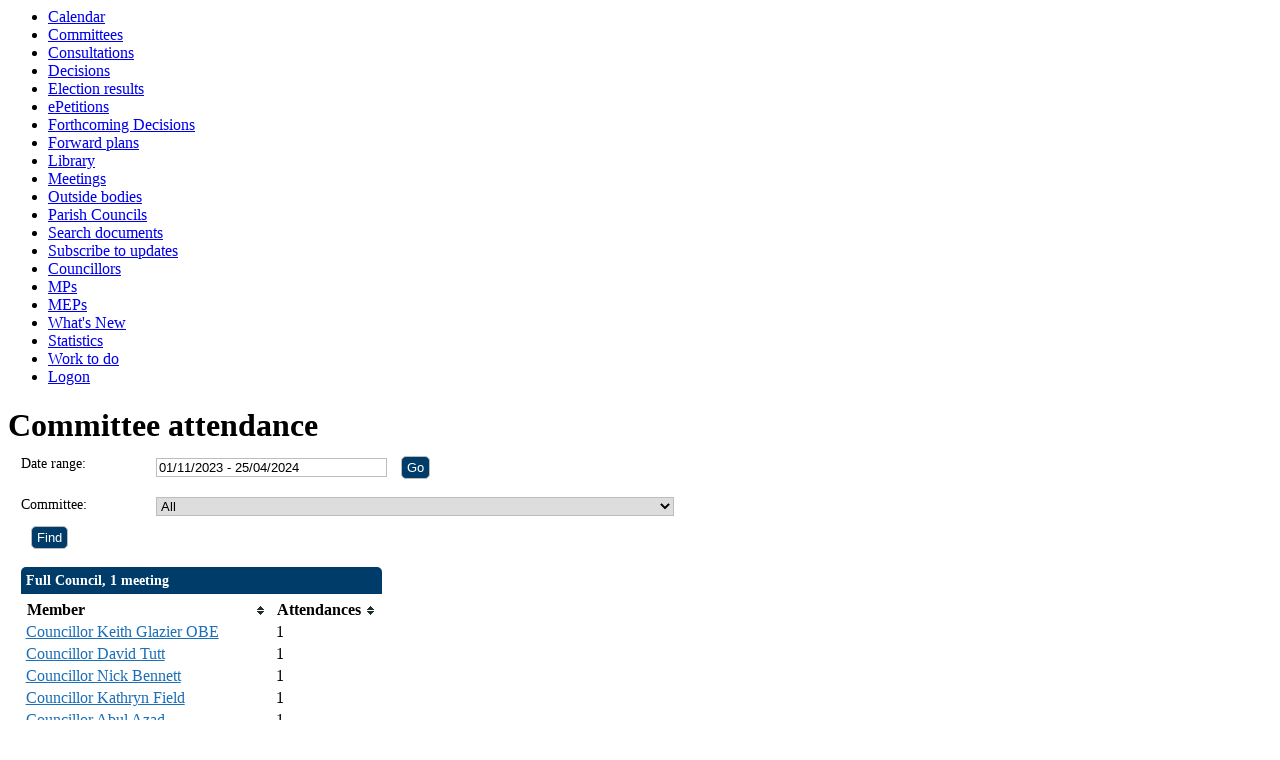

--- FILE ---
content_type: text/html; charset=utf-8
request_url: https://democracy.eastsussex.gov.uk/mgAttendanceSummary.aspx?UID=2294&DR=01%2F11%2F2023-25%2F04%2F2024
body_size: 5224
content:
<html><head>
<meta http-equiv='X-UA-Compatible' content='IE=edge, chrome=1' /><meta name="DC.title"  content="Committee attendance - , 1 November 2023 - 25 April 2024"/>
<meta name="DC.description"  content="Summary councillor attendance statistics by committee , 1 November 2023 - 25 April 2024"/>
<meta name="DC.date" scheme="W3CDTF"  content="2026-01-24"/>
<meta name="DC.coverage.temporal"  content="2023-11-01/2024-04-25"/>
<meta name="DC.subject" scheme="eGMS.IPSV"  content="Government, politics and public administration"/>
<meta name="DC.subject" scheme="eGMS.IPSV"  content="Local government"/>
<meta name="DC.subject" scheme="eGMS.IPSV"  content="Decision making"/>

<link type="text/css" href="jquery-ui/css/Smoothness/jquery-ui-1.13.2.custom.min.css" rel="stylesheet" /> 
<link type="text/css" href="jquery-ui/Add-ons/mg.jqueryaddons.css" rel="stylesheet" /> 
	<link rel="stylesheet" href="SiteSpecific/ssMgStyles.css" type="text/css" media="all" />
	<link rel="stylesheet" href="SiteSpecific/ssWordStyles.css" type="text/css" media="all" />
	<link rel="stylesheet" href="SiteSpecific/ssmgResponsive.css" type="text/css" media="all" />
<title>Committee attendance - , 1 November 2023 - 25 April 2024</title><script>NS_CSM_td=270432025;NS_CSM_pd=275116669;NS_CSM_u="/clm10";NS_CSM_col="AAAAAAV5tKIQsROHDyjcJKjGpKXZa4IGlBuNGSs5H34t1xprgzA+1RYfVSWG/hPSjigrnbPwXcs0g9XpD/jHR7CiV8C4";</script><script type="text/javascript">function sendTimingInfoInit(){setTimeout(sendTimingInfo,0)}function sendTimingInfo(){var wp=window.performance;if(wp){var c1,c2,t;c1=wp.timing;if(c1){var cm={};cm.ns=c1.navigationStart;if((t=c1.unloadEventStart)>0)cm.us=t;if((t=c1.unloadEventEnd)>0)cm.ue=t;if((t=c1.redirectStart)>0)cm.rs=t;if((t=c1.redirectEnd)>0)cm.re=t;cm.fs=c1.fetchStart;cm.dls=c1.domainLookupStart;cm.dle=c1.domainLookupEnd;cm.cs=c1.connectStart;cm.ce=c1.connectEnd;if((t=c1.secureConnectionStart)>0)cm.scs=t;cm.rqs=c1.requestStart;cm.rss=c1.responseStart;cm.rse=c1.responseEnd;cm.dl=c1.domLoading;cm.di=c1.domInteractive;cm.dcls=c1.domContentLoadedEventStart;cm.dcle=c1.domContentLoadedEventEnd;cm.dc=c1.domComplete;if((t=c1.loadEventStart)>0)cm.ls=t;if((t=c1.loadEventEnd)>0)cm.le=t;cm.tid=NS_CSM_td;cm.pid=NS_CSM_pd;cm.ac=NS_CSM_col;var xhttp=new XMLHttpRequest();if(xhttp){var JSON=JSON||{};JSON.stringify=JSON.stringify||function(ob){var t=typeof(ob);if(t!="object"||ob===null){if(t=="string")ob='"'+ob+'"';return String(ob);}else{var n,v,json=[],arr=(ob&&ob.constructor==Array);for(n in ob){v=ob[n];t=typeof(v);if(t=="string")v='"'+v+'"';else if(t=="object"&&v!==null)v=JSON.stringify(v);json.push((arr?"":'"'+n+'":')+String(v));}return(arr?"[":"{")+String(json)+(arr?"]":"}");}};xhttp.open("POST",NS_CSM_u,true);xhttp.send(JSON.stringify(cm));}}}}if(window.addEventListener)window.addEventListener("load",sendTimingInfoInit,false);else if(window.attachEvent)window.attachEvent("onload",sendTimingInfoInit);else window.onload=sendTimingInfoInit;</script></head><body><ul>
<li><a href="mgCalendarMonthView.aspx?GL=1&amp;bcr=1" title="Link to calendar of meetings">Calendar</a></li>
<li><a href="mgListCommittees.aspx?bcr=1" title="Link to committee structure">Committees</a></li>
<li><a href="mgConsultationListDisplay.aspx?bcr=1" title="Link to list of consultations">Consultations</a></li>
<li><a href="mgDelegatedDecisions.aspx?bcr=1&amp;DM=0&amp;DS=2&amp;K=0&amp;DR=&amp;V=0" title="Link to register of decisions">Decisions</a></li>
<li><a href="mgManageElectionResults.aspx?bcr=1" title="Link to election results">Election results</a></li>
<li><a href="mgEPetitionListDisplay.aspx?bcr=1" title="Link to ePetitions">ePetitions</a></li>
<li><a href="mgDelegatedDecisions.aspx?RP=0&amp;K=0&amp;DM=0&amp;HD=0&amp;DS=1&amp;Next=true&amp;H=0&amp;META=mgforthcomingdecisions&amp;v=0&amp;bcr=1" title="Link to Forthcoming Decisions">Forthcoming Decisions</a></li>
<li><a href="mgPlansHome.aspx?bcr=1" title="Link to Forward Plans">Forward plans</a></li>
<li><a href="ecCatDisplay.aspx?bcr=1&amp;sch=doc" title="Link to documents library">Library</a></li>
<li><a href="ieDocHome.aspx?bcr=1" title="Link to committee meetings">Meetings</a></li>
<li><a href="mgListOutsideBodies.aspx?bcr=1" title="Link to outside bodies">Outside bodies</a></li>
<li><a href="mgParishCouncilDetails.aspx?bcr=1" title="Link to parish councils">Parish Councils</a></li>
<li><a href="ieDocSearch.aspx?bcr=1" title="Link to free text search">Search documents</a></li>
<li><a href="mgRegisterKeywordInterest.aspx?bcr=1" title="Link to subscribe to updates">Subscribe to updates</a></li>
<li><a href="mgMemberIndex.aspx?bcr=1" title="Link to councillors">Councillors</a></li>
<li><a href="mgMemberIndexMP.aspx?bcr=1" title="Link to MPs">MPs</a></li>
<li><a href="mgMemberIndexMEP.aspx?bcr=1" title="Link to MEPs">MEPs</a></li>
<li><a href="mgWhatsNew.aspx?bcr=1" title="Link to what's new">What's New</a></li>
<li><a href="mgStatsReports.aspx?bcr=1" title="Link to Statistics">Statistics</a></li>
<li><a href="mgWorkToDo.aspx?bcr=1" title="Link to Work To Do">Work to do</a></li>
<li><a href="ieLogon.aspx?bcr=1" title="Link to Logon">Logon</a></li></ul><div id="modgov"><div class="mgHeader"><h1  class="mgMainTitleTxt" >Committee attendance</h1></div>
				
			
<script type="text/javascript">
	if(window.$ModernGov === undefined)
	{
		Object.defineProperty(window, "$ModernGov", { value: {} });
		Object.defineProperty($ModernGov, "Settings", {value: {} });
		Object.defineProperty($ModernGov, "Translations", {value: {} });
		Object.defineProperty($ModernGov.Settings, "DisableDateTimePickers", { value: false });
Object.defineProperty($ModernGov.Settings, "RequiredLanguage", { value: -1 });

	}
</script>
	<div class="mgContent" >

	<form   action="mgAttendanceSummary.aspx"  method="post" id="mgFormDateSelect">
	<div class="mgHiddenField" >
	<input type="hidden" name="hUserId" value="2294" />
	<!--[if IE]>
		<input type="text" style="display: none;" disabled="disabled" size="1" /><![endif]-->
	</div>

	<div class="mgFormRow" >
	<label  for="DateRange"   >Date range&#58;</label>
	<input type="text" class=" mgDateRangeField"  id="DateRange" name="DateRange" size="27" value="01&#47;11&#47;2023&#32;-&#32;25&#47;04&#47;2024" title="Date range" />
		<input  class="mgGoButton"  type="submit" name="Submit" value="Go" />
</div>
	<div class="mgFormRow" >	
	<label for="CommitteeId">Committee&#58;</label>
	<select class=" " id="CommitteeId" name="CommitteeId" title="Select committee">

		<option  value="-1" >Select a committee</option>

		<option value="0"  selected="selected">All</option>
					<option value="517" >Audit Committee</option>
					<option value="133" >Cabinet</option>
					<option value="137" >Commons and Village Green Registration Panel</option>
					<option value="615" >Constitution</option>
					<option value="141" >Corporate Parenting Panel</option>
					<option value="284" >County Consultative Committee &#40;Governors&#41;</option>
					<option value="285" >County Joint Consultative Committee</option>
					<option value="384" >Discretionary Transport Appeal Panel</option>
					<option value="153" >East Sussex Health and Wellbeing Board</option>
					<option value="385" >Fostering Panel</option>
					<option value="150" >Full Council</option>
					<option value="151" >Governance Committee</option>
					<option value="154" >Health Overview and Scrutiny Committee</option>
					<option value="553" >Hearings Sub-Committee</option>
					<option value="388" >High Weald Area of Outstanding National Beauty &#40;AONB&#41; &#8211; Joint Advisory Committee</option>
					<option value="499" >Joint Waste and Recycling Committee</option>
					<option value="391" >Key decision notices</option>
					<option value="130" >Lead Member for Adult Social Care and Health</option>
					<option value="134" >Lead Member for Children and Families</option>
					<option value="145" >Lead Member for Economy</option>
					<option value="456" >Lead Member for Education and Inclusion, Special Educational Needs and Disability</option>
					<option value="158" >Lead Member for Resources and Climate Change</option>
					<option value="164" >Lead Member for Strategic Management and Economic Development</option>
					<option value="177" >Lead Member for Transport and Environment</option>
					<option value="374" >Pension Board</option>
					<option value="373" >Pension Committee</option>
					<option value="515" >People Scrutiny Committee</option>
					<option value="516" >Place Scrutiny Committee</option>
					<option value="157" >Planning Committee</option>
					<option value="392" >Private meeting notices</option>
					<option value="178" >Regulatory Committee</option>
					<option value="504" >RPPR Consultation</option>
					<option value="162" >Standards Committee</option>
					<option value="163" >Standing Advisory Council for Religious Education &#40;SACRE&#41;</option>
					<option value="423" >Sussex Police and Crime Panel</option>
	</select>
</div> <!--b900 -->
	<div class="mgFormRow" ><input  class="mgSubmitButton"  type="submit" name="Submit" value="Find" id="mgSubmit"/></div>
	</form>

		
			<table class="mgStatsTable tablesorter"  summary="Table of attendances for committees">
			<caption  class="mgSectionTitle" >Full Council, 1 meeting </caption>
			<thead>
			<tr>
				<th abbr="Member" scope="col">Member</th>
				<th abbr="Attendances" scope="col">Attendances</th>				
			</tr>			
            </thead><tbody>		
				<tr  class="mgTableOddRow" >
				<td><a  href="mgAttendance.aspx?UID=15&amp;DR=01%2f11%2f2023%20-%2025%2f04%2f2024"  title="Link&#32;to&#32;attendance&#32;statistics&#32;for&#32;Councillor&#32;Keith&#32;Glazier&#32;OBE">Councillor Keith Glazier OBE</a></td>
				<td  class="mgCentredText"  >1</td>
				</tr>
				<tr  class="mgTableEvenRow" >
				<td><a  href="mgAttendance.aspx?UID=19&amp;DR=01%2f11%2f2023%20-%2025%2f04%2f2024"  title="Link&#32;to&#32;attendance&#32;statistics&#32;for&#32;Councillor&#32;David&#32;Tutt">Councillor David Tutt</a></td>
				<td  class="mgCentredText"  >1</td>
				</tr>
				<tr  class="mgTableOddRow" >
				<td><a  href="mgAttendance.aspx?UID=21&amp;DR=01%2f11%2f2023%20-%2025%2f04%2f2024"  title="Link&#32;to&#32;attendance&#32;statistics&#32;for&#32;Councillor&#32;Nick&#32;Bennett">Councillor Nick Bennett</a></td>
				<td  class="mgCentredText"  >1</td>
				</tr>
				<tr  class="mgTableEvenRow" >
				<td><a  href="mgAttendance.aspx?UID=22&amp;DR=01%2f11%2f2023%20-%2025%2f04%2f2024"  title="Link&#32;to&#32;attendance&#32;statistics&#32;for&#32;Councillor&#32;Kathryn&#32;Field">Councillor Kathryn Field</a></td>
				<td  class="mgCentredText"  >1</td>
				</tr>
				<tr  class="mgTableOddRow" >
				<td><a  href="mgAttendance.aspx?UID=2293&amp;DR=01%2f11%2f2023%20-%2025%2f04%2f2024"  title="Link&#32;to&#32;attendance&#32;statistics&#32;for&#32;Councillor&#32;Abul&#32;Azad">Councillor Abul Azad</a></td>
				<td  class="mgCentredText"  >1</td>
				</tr>
				<tr  class="mgTableEvenRow" >
				<td><a  href="mgAttendance.aspx?UID=2294&amp;DR=01%2f11%2f2023%20-%2025%2f04%2f2024"  title="Link&#32;to&#32;attendance&#32;statistics&#32;for&#32;Councillor&#32;Alan&#32;Hay">Councillor Alan Hay</a></td>
				<td  class="mgCentredText"  >1</td>
				</tr>
				<tr  class="mgTableOddRow" >
				<td><a  href="mgAttendance.aspx?UID=2295&amp;DR=01%2f11%2f2023%20-%2025%2f04%2f2024"  title="Link&#32;to&#32;attendance&#32;statistics&#32;for&#32;Councillor&#32;Chris&#32;Collier">Councillor Chris Collier</a></td>
				<td  class="mgCentredText"  >1</td>
				</tr>
				<tr  class="mgTableEvenRow" >
				<td><a  href="mgAttendance.aspx?UID=2296&amp;DR=01%2f11%2f2023%20-%2025%2f04%2f2024"  title="Link&#32;to&#32;attendance&#32;statistics&#32;for&#32;Councillor&#32;Christine&#32;Robinson">Councillor Christine Robinson</a></td>
				<td  class="mgCentredText"  >1</td>
				</tr>
				<tr  class="mgTableOddRow" >
				<td><a  href="mgAttendance.aspx?UID=2297&amp;DR=01%2f11%2f2023%20-%2025%2f04%2f2024"  title="Link&#32;to&#32;attendance&#32;statistics&#32;for&#32;Councillor&#32;Eleanor&#32;Kirby-Green">Councillor Eleanor Kirby-Green</a></td>
				<td  class="mgCentredText"  >1</td>
				</tr>
				<tr  class="mgTableEvenRow" >
				<td><a  href="mgAttendance.aspx?UID=2298&amp;DR=01%2f11%2f2023%20-%2025%2f04%2f2024"  title="Link&#32;to&#32;attendance&#32;statistics&#32;for&#32;Councillor&#32;Georgia&#32;Taylor">Councillor Georgia Taylor</a></td>
				<td  class="mgCentredText"  >1</td>
				</tr>
				<tr  class="mgTableOddRow" >
				<td><a  href="mgAttendance.aspx?UID=2299&amp;DR=01%2f11%2f2023%20-%2025%2f04%2f2024"  title="Link&#32;to&#32;attendance&#32;statistics&#32;for&#32;Councillor&#32;Ian&#32;Hollidge">Councillor Ian Hollidge</a></td>
				<td  class="mgCentredText"  >1</td>
				</tr>
				<tr  class="mgTableEvenRow" >
				<td><a  href="mgAttendance.aspx?UID=2300&amp;DR=01%2f11%2f2023%20-%2025%2f04%2f2024"  title="Link&#32;to&#32;attendance&#32;statistics&#32;for&#32;Councillor&#32;James&#32;MacCleary">Councillor James MacCleary</a></td>
				<td  class="mgCentredText"  >0</td>
				</tr>
				<tr  class="mgTableOddRow" >
				<td><a  href="mgAttendance.aspx?UID=2301&amp;DR=01%2f11%2f2023%20-%2025%2f04%2f2024"  title="Link&#32;to&#32;attendance&#32;statistics&#32;for&#32;Councillor&#32;Johanna&#32;Howell">Councillor Johanna Howell</a></td>
				<td  class="mgCentredText"  >1</td>
				</tr>
				<tr  class="mgTableEvenRow" >
				<td><a  href="mgAttendance.aspx?UID=2302&amp;DR=01%2f11%2f2023%20-%2025%2f04%2f2024"  title="Link&#32;to&#32;attendance&#32;statistics&#32;for&#32;Councillor&#32;Julia&#32;Hilton">Councillor Julia Hilton</a></td>
				<td  class="mgCentredText"  >1</td>
				</tr>
				<tr  class="mgTableOddRow" >
				<td><a  href="mgAttendance.aspx?UID=2303&amp;DR=01%2f11%2f2023%20-%2025%2f04%2f2024"  title="Link&#32;to&#32;attendance&#32;statistics&#32;for&#32;Councillor&#32;Nuala&#32;Geary">Councillor Nuala Geary</a></td>
				<td  class="mgCentredText"  >1</td>
				</tr>
				<tr  class="mgTableEvenRow" >
				<td><a  href="mgAttendance.aspx?UID=2304&amp;DR=01%2f11%2f2023%20-%2025%2f04%2f2024"  title="Link&#32;to&#32;attendance&#32;statistics&#32;for&#32;Councillor&#32;Paul&#32;Redstone">Councillor Paul Redstone</a></td>
				<td  class="mgCentredText"  >1</td>
				</tr>
				<tr  class="mgTableOddRow" >
				<td><a  href="mgAttendance.aspx?UID=2305&amp;DR=01%2f11%2f2023%20-%2025%2f04%2f2024"  title="Link&#32;to&#32;attendance&#32;statistics&#32;for&#32;Councillor&#32;Penny&#32;di&#32;Cara">Councillor Penny di Cara</a></td>
				<td  class="mgCentredText"  >1</td>
				</tr>
				<tr  class="mgTableEvenRow" >
				<td><a  href="mgAttendance.aspx?UID=2306&amp;DR=01%2f11%2f2023%20-%2025%2f04%2f2024"  title="Link&#32;to&#32;attendance&#32;statistics&#32;for&#32;Councillor&#32;Philip&#32;Lunn">Councillor Philip Lunn</a></td>
				<td  class="mgCentredText"  >1</td>
				</tr>
				<tr  class="mgTableOddRow" >
				<td><a  href="mgAttendance.aspx?UID=2307&amp;DR=01%2f11%2f2023%20-%2025%2f04%2f2024"  title="Link&#32;to&#32;attendance&#32;statistics&#32;for&#32;Councillor&#32;Sam&#32;Adeniji">Councillor Sam Adeniji</a></td>
				<td  class="mgCentredText"  >1</td>
				</tr>
				<tr  class="mgTableEvenRow" >
				<td><a  href="mgAttendance.aspx?UID=2308&amp;DR=01%2f11%2f2023%20-%2025%2f04%2f2024"  title="Link&#32;to&#32;attendance&#32;statistics&#32;for&#32;Councillor&#32;Sorrell&#32;Marlow-Eastwood">Councillor Sorrell Marlow-Eastwood</a></td>
				<td  class="mgCentredText"  >1</td>
				</tr>
				<tr  class="mgTableOddRow" >
				<td><a  href="mgAttendance.aspx?UID=2309&amp;DR=01%2f11%2f2023%20-%2025%2f04%2f2024"  title="Link&#32;to&#32;attendance&#32;statistics&#32;for&#32;Councillor&#32;Stephen&#32;Holt">Councillor Stephen Holt</a></td>
				<td  class="mgCentredText"  >1</td>
				</tr>
				<tr  class="mgTableEvenRow" >
				<td><a  href="mgAttendance.aspx?UID=2310&amp;DR=01%2f11%2f2023%20-%2025%2f04%2f2024"  title="Link&#32;to&#32;attendance&#32;statistics&#32;for&#32;Councillor&#32;Steve&#32;Murphy">Councillor Steve Murphy</a></td>
				<td  class="mgCentredText"  >1</td>
				</tr>
				<tr  class="mgTableOddRow" >
				<td><a  href="mgAttendance.aspx?UID=2311&amp;DR=01%2f11%2f2023%20-%2025%2f04%2f2024"  title="Link&#32;to&#32;attendance&#32;statistics&#32;for&#32;Councillor&#32;Wendy&#32;Maples">Councillor Wendy Maples</a></td>
				<td  class="mgCentredText"  >1</td>
				</tr>
				<tr  class="mgTableEvenRow" >
				<td><a  href="mgAttendance.aspx?UID=2312&amp;DR=01%2f11%2f2023%20-%2025%2f04%2f2024"  title="Link&#32;to&#32;attendance&#32;statistics&#32;for&#32;Councillor&#32;Matthew&#32;Milligan">Councillor Matthew Milligan</a></td>
				<td  class="mgCentredText"  >1</td>
				</tr>
				<tr  class="mgTableOddRow" >
				<td><a  href="mgAttendance.aspx?UID=2313&amp;DR=01%2f11%2f2023%20-%2025%2f04%2f2024"  title="Link&#32;to&#32;attendance&#32;statistics&#32;for&#32;Councillor&#32;Johnny&#32;Denis">Councillor Johnny Denis</a></td>
				<td  class="mgCentredText"  >1</td>
				</tr>
				<tr  class="mgTableEvenRow" >
				<td><a  href="mgAttendance.aspx?UID=24&amp;DR=01%2f11%2f2023%20-%2025%2f04%2f2024"  title="Link&#32;to&#32;attendance&#32;statistics&#32;for&#32;Councillor&#32;Carolyn&#32;Lambert">Councillor Carolyn Lambert</a></td>
				<td  class="mgCentredText"  >1</td>
				</tr>
				<tr  class="mgTableOddRow" >
				<td><a  href="mgAttendance.aspx?UID=25&amp;DR=01%2f11%2f2023%20-%2025%2f04%2f2024"  title="Link&#32;to&#32;attendance&#32;statistics&#32;for&#32;Councillor&#32;Roy&#32;Galley">Councillor Roy Galley</a></td>
				<td  class="mgCentredText"  >1</td>
				</tr>
				<tr  class="mgTableEvenRow" >
				<td><a  href="mgAttendance.aspx?UID=26&amp;DR=01%2f11%2f2023%20-%2025%2f04%2f2024"  title="Link&#32;to&#32;attendance&#32;statistics&#32;for&#32;Councillor&#32;Carl&#32;Maynard">Councillor Carl Maynard</a></td>
				<td  class="mgCentredText"  >1</td>
				</tr>
				<tr  class="mgTableOddRow" >
				<td><a  href="mgAttendance.aspx?UID=3007&amp;DR=01%2f11%2f2023%20-%2025%2f04%2f2024"  title="Link&#32;to&#32;attendance&#32;statistics&#32;for&#32;Councillor&#32;Anne&#32;Cross">Councillor Anne Cross</a></td>
				<td  class="mgCentredText"  >1</td>
				</tr>
				<tr  class="mgTableEvenRow" >
				<td><a  href="mgAttendance.aspx?UID=3016&amp;DR=01%2f11%2f2023%20-%2025%2f04%2f2024"  title="Link&#32;to&#32;attendance&#32;statistics&#32;for&#32;Councillor&#32;Brett&#32;Wright">Councillor Brett Wright</a></td>
				<td  class="mgCentredText"  >1</td>
				</tr>
				<tr  class="mgTableOddRow" >
				<td><a  href="mgAttendance.aspx?UID=32&amp;DR=01%2f11%2f2023%20-%2025%2f04%2f2024"  title="Link&#32;to&#32;attendance&#32;statistics&#32;for&#32;Councillor&#32;Peter&#32;Pragnell">Councillor Peter Pragnell</a></td>
				<td  class="mgCentredText"  >1</td>
				</tr>
				<tr  class="mgTableEvenRow" >
				<td><a  href="mgAttendance.aspx?UID=36&amp;DR=01%2f11%2f2023%20-%2025%2f04%2f2024"  title="Link&#32;to&#32;attendance&#32;statistics&#32;for&#32;Councillor&#32;Pat&#32;Rodohan">Councillor Pat Rodohan</a></td>
				<td  class="mgCentredText"  >1</td>
				</tr>
				<tr  class="mgTableOddRow" >
				<td><a  href="mgAttendance.aspx?UID=38&amp;DR=01%2f11%2f2023%20-%2025%2f04%2f2024"  title="Link&#32;to&#32;attendance&#32;statistics&#32;for&#32;Councillor&#32;Phil&#32;Scott">Councillor Phil Scott</a></td>
				<td  class="mgCentredText"  >1</td>
				</tr>
				<tr  class="mgTableEvenRow" >
				<td><a  href="mgAttendance.aspx?UID=39&amp;DR=01%2f11%2f2023%20-%2025%2f04%2f2024"  title="Link&#32;to&#32;attendance&#32;statistics&#32;for&#32;Councillor&#32;Charles&#32;Clark">Councillor Charles Clark</a></td>
				<td  class="mgCentredText"  >1</td>
				</tr>
				<tr  class="mgTableOddRow" >
				<td><a  href="mgAttendance.aspx?UID=40&amp;DR=01%2f11%2f2023%20-%2025%2f04%2f2024"  title="Link&#32;to&#32;attendance&#32;statistics&#32;for&#32;Councillor&#32;Godfrey&#32;Daniel">Councillor Godfrey Daniel</a></td>
				<td  class="mgCentredText"  >1</td>
				</tr>
				<tr  class="mgTableEvenRow" >
				<td><a  href="mgAttendance.aspx?UID=43&amp;DR=01%2f11%2f2023%20-%2025%2f04%2f2024"  title="Link&#32;to&#32;attendance&#32;statistics&#32;for&#32;Councillor&#32;Stephen&#32;Shing">Councillor Stephen Shing</a></td>
				<td  class="mgCentredText"  >1</td>
				</tr>
				<tr  class="mgTableOddRow" >
				<td><a  href="mgAttendance.aspx?UID=44&amp;DR=01%2f11%2f2023%20-%2025%2f04%2f2024"  title="Link&#32;to&#32;attendance&#32;statistics&#32;for&#32;Councillor&#32;Daniel&#32;Shing">Councillor Daniel Shing</a></td>
				<td  class="mgCentredText"  >1</td>
				</tr>
				<tr  class="mgTableEvenRow" >
				<td><a  href="mgAttendance.aspx?UID=45&amp;DR=01%2f11%2f2023%20-%2025%2f04%2f2024"  title="Link&#32;to&#32;attendance&#32;statistics&#32;for&#32;Councillor&#32;Alan&#32;Shuttleworth">Councillor Alan Shuttleworth</a></td>
				<td  class="mgCentredText"  >1</td>
				</tr>
				<tr  class="mgTableOddRow" >
				<td><a  href="mgAttendance.aspx?UID=46&amp;DR=01%2f11%2f2023%20-%2025%2f04%2f2024"  title="Link&#32;to&#32;attendance&#32;statistics&#32;for&#32;Councillor&#32;John&#32;Ungar">Councillor John Ungar</a></td>
				<td  class="mgCentredText"  >1</td>
				</tr>
				<tr  class="mgTableEvenRow" >
				<td><a  href="mgAttendance.aspx?UID=48&amp;DR=01%2f11%2f2023%20-%2025%2f04%2f2024"  title="Link&#32;to&#32;attendance&#32;statistics&#32;for&#32;Councillor&#32;Trevor&#32;Webb">Councillor Trevor Webb</a></td>
				<td  class="mgCentredText"  >0</td>
				</tr>
				<tr  class="mgTableOddRow" >
				<td><a  href="mgAttendance.aspx?UID=50&amp;DR=01%2f11%2f2023%20-%2025%2f04%2f2024"  title="Link&#32;to&#32;attendance&#32;statistics&#32;for&#32;Councillor&#32;Claire&#32;Dowling">Councillor Claire Dowling</a></td>
				<td  class="mgCentredText"  >1</td>
				</tr>
				<tr  class="mgTableEvenRow" >
				<td><a  href="mgAttendance.aspx?UID=53&amp;DR=01%2f11%2f2023%20-%2025%2f04%2f2024"  title="Link&#32;to&#32;attendance&#32;statistics&#32;for&#32;Councillor&#32;Colin&#32;Belsey">Councillor Colin Belsey</a></td>
				<td  class="mgCentredText"  >1</td>
				</tr>
				<tr  class="mgTableOddRow" >
				<td><a  href="mgAttendance.aspx?UID=56&amp;DR=01%2f11%2f2023%20-%2025%2f04%2f2024"  title="Link&#32;to&#32;attendance&#32;statistics&#32;for&#32;Councillor&#32;Bob&#32;Standley">Councillor Bob Standley</a></td>
				<td  class="mgCentredText"  >1</td>
				</tr>
				<tr  class="mgTableEvenRow" >
				<td><a  href="mgAttendance.aspx?UID=61&amp;DR=01%2f11%2f2023%20-%2025%2f04%2f2024"  title="Link&#32;to&#32;attendance&#32;statistics&#32;for&#32;Councillor&#32;Chris&#32;Dowling">Councillor Chris Dowling</a></td>
				<td  class="mgCentredText"  >1</td>
				</tr>
				<tr  class="mgTableOddRow" >
				<td><a  href="mgAttendance.aspx?UID=851&amp;DR=01%2f11%2f2023%20-%2025%2f04%2f2024"  title="Link&#32;to&#32;attendance&#32;statistics&#32;for&#32;Councillor&#32;Gerard&#32;Fox">Councillor Gerard Fox</a></td>
				<td  class="mgCentredText"  >1</td>
				</tr>
				<tr  class="mgTableEvenRow" >
				<td><a  href="mgAttendance.aspx?UID=852&amp;DR=01%2f11%2f2023%20-%2025%2f04%2f2024"  title="Link&#32;to&#32;attendance&#32;statistics&#32;for&#32;Councillor&#32;Tom&#32;Liddiard">Councillor Tom Liddiard</a></td>
				<td  class="mgCentredText"  >1</td>
				</tr>
				<tr  class="mgTableOddRow" >
				<td><a  href="mgAttendance.aspx?UID=854&amp;DR=01%2f11%2f2023%20-%2025%2f04%2f2024"  title="Link&#32;to&#32;attendance&#32;statistics&#32;for&#32;Councillor&#32;Colin&#32;Swansborough">Councillor Colin Swansborough</a></td>
				<td  class="mgCentredText"  >1</td>
				</tr>
				<tr  class="mgTableEvenRow" >
				<td><a  href="mgAttendance.aspx?UID=857&amp;DR=01%2f11%2f2023%20-%2025%2f04%2f2024"  title="Link&#32;to&#32;attendance&#32;statistics&#32;for&#32;Councillor&#32;Sarah&#32;Osborne">Councillor Sarah Osborne</a></td>
				<td  class="mgCentredText"  >0</td>
				</tr>
				<tr  class="mgTableOddRow" >
				<td><a  href="mgAttendance.aspx?UID=863&amp;DR=01%2f11%2f2023%20-%2025%2f04%2f2024"  title="Link&#32;to&#32;attendance&#32;statistics&#32;for&#32;Councillor&#32;Matthew&#32;Beaver">Councillor Matthew Beaver</a></td>
				<td  class="mgCentredText"  >1</td>
				</tr>
				<tr  class="mgTableEvenRow" >
				<td><a  href="mgAttendance.aspx?UID=864&amp;DR=01%2f11%2f2023%20-%2025%2f04%2f2024"  title="Link&#32;to&#32;attendance&#32;statistics&#32;for&#32;Councillor&#32;Bob&#32;Bowdler">Councillor Bob Bowdler</a></td>
				<td  class="mgCentredText"  >1</td>
				</tr>
			</tbody></table>
<div class="mgHelpLine" >	
	</div>	

</div>
<div class="mgFooter" >		

	<p>&nbsp;</p>

<input type="hidden" value="false" id="hidIsExtLinkNewWindow" name="hidIsExtLinkNewWindow"><!--#79852 remove trailing slash-->


    <script src="edit-doc-activex.js" type="text/javascript"></script>

    <script type="text/javascript" src="jquery-ui/js/jquery-3.5.1.min.js"></script>
    <script type="text/javascript" src="jquery-ui/js/jquery-ui-1.13.2.min.js"></script>

    <script type="text/javascript">
	var mgJQuery = jQuery.noConflict(true);
        var thisFormValidator;
    </script>

    <script type="text/javascript" src="jquery-ui/json/json2.js"></script>
    <script type="text/javascript" src="jquery-ui/Add-ons/mg.jqueryaddons.min.js"></script>
    <script type="text/javascript" src="mgAjaxScripts.js"></script> 
    
	    <script type="text/javascript" src="mgGraphScripts.js"></script> 
          
    <script type="text/javascript">
        function CommonAjaxInit()
        {
            Common_DocumentReady(false, 0);	// FB16622 - Default changed from Mark T's original to 0 thereby disabling it if no value set.
        }

        mgJQuery(document).ready(CommonAjaxInit);

        //FB39842 RBFRS Website - Modern.Gov Councillors Page. JK
        mgJQuery(window).on('load', function ()
        {
            Common_WindowLoad();
        });

    </script>  
</div>


</div></body></html><!-- modern.gov reverse CMS: undefined -->